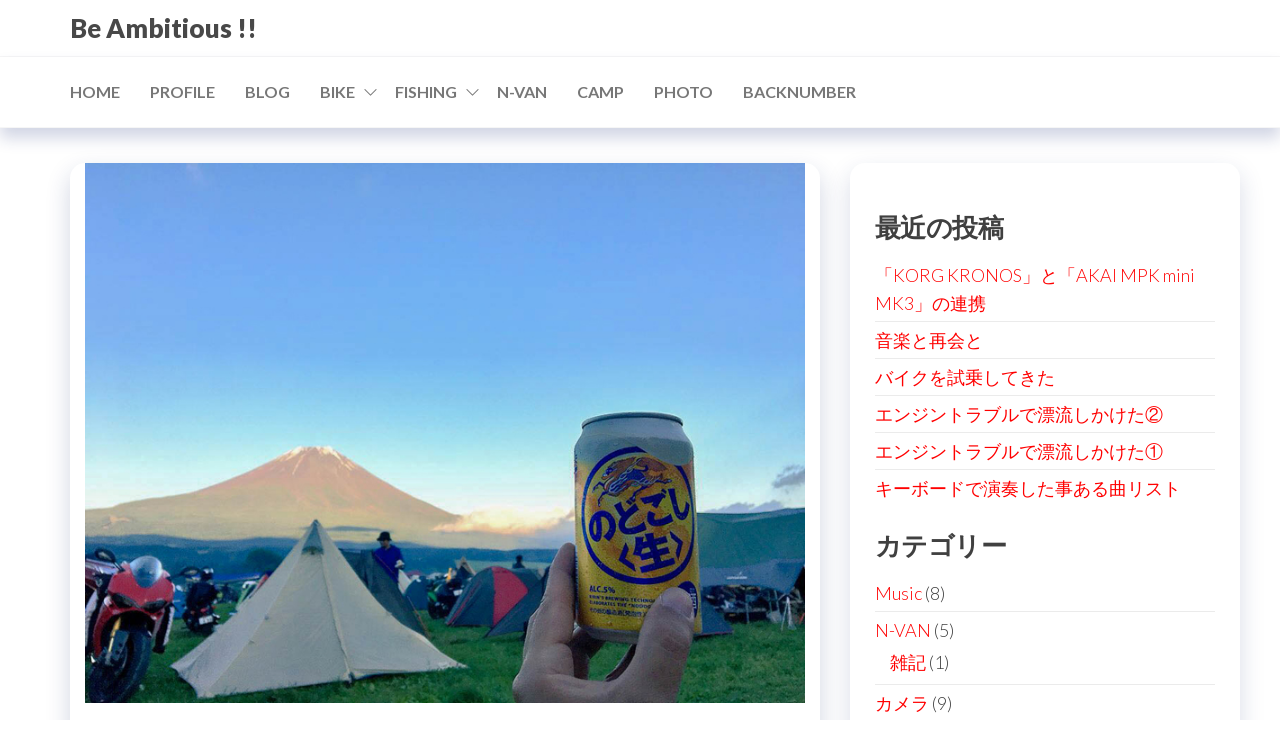

--- FILE ---
content_type: text/html; charset=UTF-8
request_url: https://www.toaru-ken.net/archives/8481
body_size: 78461
content:
<!DOCTYPE html>
<html lang="ja">
    <head>
        <meta charset="UTF-8">
        <meta name="viewport" content="width=device-width, initial-scale=1">
        <link rel="profile" href="http://gmpg.org/xfn/11">
		<title>YBC 11th：1日目 後編 &#8211; Be Ambitious !!</title>

	  <meta name='robots' content='max-image-preview:large' />
	<style>img:is([sizes="auto" i], [sizes^="auto," i]) { contain-intrinsic-size: 3000px 1500px }</style>
	<link rel='dns-prefetch' href='//fonts.googleapis.com' />
<link href='https://fonts.gstatic.com' crossorigin rel='preconnect' />
<link rel="alternate" type="application/rss+xml" title="Be Ambitious !! &raquo; フィード" href="https://www.toaru-ken.net/feed" />
<link rel="alternate" type="application/rss+xml" title="Be Ambitious !! &raquo; コメントフィード" href="https://www.toaru-ken.net/comments/feed" />
<link rel="alternate" type="application/rss+xml" title="Be Ambitious !! &raquo; YBC 11th：1日目 後編 のコメントのフィード" href="https://www.toaru-ken.net/archives/8481/feed" />
<script type="text/javascript">
/* <![CDATA[ */
window._wpemojiSettings = {"baseUrl":"https:\/\/s.w.org\/images\/core\/emoji\/15.1.0\/72x72\/","ext":".png","svgUrl":"https:\/\/s.w.org\/images\/core\/emoji\/15.1.0\/svg\/","svgExt":".svg","source":{"concatemoji":"https:\/\/www.toaru-ken.net\/wp-includes\/js\/wp-emoji-release.min.js?ver=6.8.1"}};
/*! This file is auto-generated */
!function(i,n){var o,s,e;function c(e){try{var t={supportTests:e,timestamp:(new Date).valueOf()};sessionStorage.setItem(o,JSON.stringify(t))}catch(e){}}function p(e,t,n){e.clearRect(0,0,e.canvas.width,e.canvas.height),e.fillText(t,0,0);var t=new Uint32Array(e.getImageData(0,0,e.canvas.width,e.canvas.height).data),r=(e.clearRect(0,0,e.canvas.width,e.canvas.height),e.fillText(n,0,0),new Uint32Array(e.getImageData(0,0,e.canvas.width,e.canvas.height).data));return t.every(function(e,t){return e===r[t]})}function u(e,t,n){switch(t){case"flag":return n(e,"\ud83c\udff3\ufe0f\u200d\u26a7\ufe0f","\ud83c\udff3\ufe0f\u200b\u26a7\ufe0f")?!1:!n(e,"\ud83c\uddfa\ud83c\uddf3","\ud83c\uddfa\u200b\ud83c\uddf3")&&!n(e,"\ud83c\udff4\udb40\udc67\udb40\udc62\udb40\udc65\udb40\udc6e\udb40\udc67\udb40\udc7f","\ud83c\udff4\u200b\udb40\udc67\u200b\udb40\udc62\u200b\udb40\udc65\u200b\udb40\udc6e\u200b\udb40\udc67\u200b\udb40\udc7f");case"emoji":return!n(e,"\ud83d\udc26\u200d\ud83d\udd25","\ud83d\udc26\u200b\ud83d\udd25")}return!1}function f(e,t,n){var r="undefined"!=typeof WorkerGlobalScope&&self instanceof WorkerGlobalScope?new OffscreenCanvas(300,150):i.createElement("canvas"),a=r.getContext("2d",{willReadFrequently:!0}),o=(a.textBaseline="top",a.font="600 32px Arial",{});return e.forEach(function(e){o[e]=t(a,e,n)}),o}function t(e){var t=i.createElement("script");t.src=e,t.defer=!0,i.head.appendChild(t)}"undefined"!=typeof Promise&&(o="wpEmojiSettingsSupports",s=["flag","emoji"],n.supports={everything:!0,everythingExceptFlag:!0},e=new Promise(function(e){i.addEventListener("DOMContentLoaded",e,{once:!0})}),new Promise(function(t){var n=function(){try{var e=JSON.parse(sessionStorage.getItem(o));if("object"==typeof e&&"number"==typeof e.timestamp&&(new Date).valueOf()<e.timestamp+604800&&"object"==typeof e.supportTests)return e.supportTests}catch(e){}return null}();if(!n){if("undefined"!=typeof Worker&&"undefined"!=typeof OffscreenCanvas&&"undefined"!=typeof URL&&URL.createObjectURL&&"undefined"!=typeof Blob)try{var e="postMessage("+f.toString()+"("+[JSON.stringify(s),u.toString(),p.toString()].join(",")+"));",r=new Blob([e],{type:"text/javascript"}),a=new Worker(URL.createObjectURL(r),{name:"wpTestEmojiSupports"});return void(a.onmessage=function(e){c(n=e.data),a.terminate(),t(n)})}catch(e){}c(n=f(s,u,p))}t(n)}).then(function(e){for(var t in e)n.supports[t]=e[t],n.supports.everything=n.supports.everything&&n.supports[t],"flag"!==t&&(n.supports.everythingExceptFlag=n.supports.everythingExceptFlag&&n.supports[t]);n.supports.everythingExceptFlag=n.supports.everythingExceptFlag&&!n.supports.flag,n.DOMReady=!1,n.readyCallback=function(){n.DOMReady=!0}}).then(function(){return e}).then(function(){var e;n.supports.everything||(n.readyCallback(),(e=n.source||{}).concatemoji?t(e.concatemoji):e.wpemoji&&e.twemoji&&(t(e.twemoji),t(e.wpemoji)))}))}((window,document),window._wpemojiSettings);
/* ]]> */
</script>
<style id='wp-emoji-styles-inline-css' type='text/css'>

	img.wp-smiley, img.emoji {
		display: inline !important;
		border: none !important;
		box-shadow: none !important;
		height: 1em !important;
		width: 1em !important;
		margin: 0 0.07em !important;
		vertical-align: -0.1em !important;
		background: none !important;
		padding: 0 !important;
	}
</style>
<link rel='stylesheet' id='wp-block-library-css' href='https://www.toaru-ken.net/wp-includes/css/dist/block-library/style.min.css?ver=6.8.1' type='text/css' media='all' />
<style id='classic-theme-styles-inline-css' type='text/css'>
/*! This file is auto-generated */
.wp-block-button__link{color:#fff;background-color:#32373c;border-radius:9999px;box-shadow:none;text-decoration:none;padding:calc(.667em + 2px) calc(1.333em + 2px);font-size:1.125em}.wp-block-file__button{background:#32373c;color:#fff;text-decoration:none}
</style>
<style id='global-styles-inline-css' type='text/css'>
:root{--wp--preset--aspect-ratio--square: 1;--wp--preset--aspect-ratio--4-3: 4/3;--wp--preset--aspect-ratio--3-4: 3/4;--wp--preset--aspect-ratio--3-2: 3/2;--wp--preset--aspect-ratio--2-3: 2/3;--wp--preset--aspect-ratio--16-9: 16/9;--wp--preset--aspect-ratio--9-16: 9/16;--wp--preset--color--black: #000000;--wp--preset--color--cyan-bluish-gray: #abb8c3;--wp--preset--color--white: #ffffff;--wp--preset--color--pale-pink: #f78da7;--wp--preset--color--vivid-red: #cf2e2e;--wp--preset--color--luminous-vivid-orange: #ff6900;--wp--preset--color--luminous-vivid-amber: #fcb900;--wp--preset--color--light-green-cyan: #7bdcb5;--wp--preset--color--vivid-green-cyan: #00d084;--wp--preset--color--pale-cyan-blue: #8ed1fc;--wp--preset--color--vivid-cyan-blue: #0693e3;--wp--preset--color--vivid-purple: #9b51e0;--wp--preset--gradient--vivid-cyan-blue-to-vivid-purple: linear-gradient(135deg,rgba(6,147,227,1) 0%,rgb(155,81,224) 100%);--wp--preset--gradient--light-green-cyan-to-vivid-green-cyan: linear-gradient(135deg,rgb(122,220,180) 0%,rgb(0,208,130) 100%);--wp--preset--gradient--luminous-vivid-amber-to-luminous-vivid-orange: linear-gradient(135deg,rgba(252,185,0,1) 0%,rgba(255,105,0,1) 100%);--wp--preset--gradient--luminous-vivid-orange-to-vivid-red: linear-gradient(135deg,rgba(255,105,0,1) 0%,rgb(207,46,46) 100%);--wp--preset--gradient--very-light-gray-to-cyan-bluish-gray: linear-gradient(135deg,rgb(238,238,238) 0%,rgb(169,184,195) 100%);--wp--preset--gradient--cool-to-warm-spectrum: linear-gradient(135deg,rgb(74,234,220) 0%,rgb(151,120,209) 20%,rgb(207,42,186) 40%,rgb(238,44,130) 60%,rgb(251,105,98) 80%,rgb(254,248,76) 100%);--wp--preset--gradient--blush-light-purple: linear-gradient(135deg,rgb(255,206,236) 0%,rgb(152,150,240) 100%);--wp--preset--gradient--blush-bordeaux: linear-gradient(135deg,rgb(254,205,165) 0%,rgb(254,45,45) 50%,rgb(107,0,62) 100%);--wp--preset--gradient--luminous-dusk: linear-gradient(135deg,rgb(255,203,112) 0%,rgb(199,81,192) 50%,rgb(65,88,208) 100%);--wp--preset--gradient--pale-ocean: linear-gradient(135deg,rgb(255,245,203) 0%,rgb(182,227,212) 50%,rgb(51,167,181) 100%);--wp--preset--gradient--electric-grass: linear-gradient(135deg,rgb(202,248,128) 0%,rgb(113,206,126) 100%);--wp--preset--gradient--midnight: linear-gradient(135deg,rgb(2,3,129) 0%,rgb(40,116,252) 100%);--wp--preset--font-size--small: 13px;--wp--preset--font-size--medium: 20px;--wp--preset--font-size--large: 36px;--wp--preset--font-size--x-large: 42px;--wp--preset--spacing--20: 0.44rem;--wp--preset--spacing--30: 0.67rem;--wp--preset--spacing--40: 1rem;--wp--preset--spacing--50: 1.5rem;--wp--preset--spacing--60: 2.25rem;--wp--preset--spacing--70: 3.38rem;--wp--preset--spacing--80: 5.06rem;--wp--preset--shadow--natural: 6px 6px 9px rgba(0, 0, 0, 0.2);--wp--preset--shadow--deep: 12px 12px 50px rgba(0, 0, 0, 0.4);--wp--preset--shadow--sharp: 6px 6px 0px rgba(0, 0, 0, 0.2);--wp--preset--shadow--outlined: 6px 6px 0px -3px rgba(255, 255, 255, 1), 6px 6px rgba(0, 0, 0, 1);--wp--preset--shadow--crisp: 6px 6px 0px rgba(0, 0, 0, 1);}:where(.is-layout-flex){gap: 0.5em;}:where(.is-layout-grid){gap: 0.5em;}body .is-layout-flex{display: flex;}.is-layout-flex{flex-wrap: wrap;align-items: center;}.is-layout-flex > :is(*, div){margin: 0;}body .is-layout-grid{display: grid;}.is-layout-grid > :is(*, div){margin: 0;}:where(.wp-block-columns.is-layout-flex){gap: 2em;}:where(.wp-block-columns.is-layout-grid){gap: 2em;}:where(.wp-block-post-template.is-layout-flex){gap: 1.25em;}:where(.wp-block-post-template.is-layout-grid){gap: 1.25em;}.has-black-color{color: var(--wp--preset--color--black) !important;}.has-cyan-bluish-gray-color{color: var(--wp--preset--color--cyan-bluish-gray) !important;}.has-white-color{color: var(--wp--preset--color--white) !important;}.has-pale-pink-color{color: var(--wp--preset--color--pale-pink) !important;}.has-vivid-red-color{color: var(--wp--preset--color--vivid-red) !important;}.has-luminous-vivid-orange-color{color: var(--wp--preset--color--luminous-vivid-orange) !important;}.has-luminous-vivid-amber-color{color: var(--wp--preset--color--luminous-vivid-amber) !important;}.has-light-green-cyan-color{color: var(--wp--preset--color--light-green-cyan) !important;}.has-vivid-green-cyan-color{color: var(--wp--preset--color--vivid-green-cyan) !important;}.has-pale-cyan-blue-color{color: var(--wp--preset--color--pale-cyan-blue) !important;}.has-vivid-cyan-blue-color{color: var(--wp--preset--color--vivid-cyan-blue) !important;}.has-vivid-purple-color{color: var(--wp--preset--color--vivid-purple) !important;}.has-black-background-color{background-color: var(--wp--preset--color--black) !important;}.has-cyan-bluish-gray-background-color{background-color: var(--wp--preset--color--cyan-bluish-gray) !important;}.has-white-background-color{background-color: var(--wp--preset--color--white) !important;}.has-pale-pink-background-color{background-color: var(--wp--preset--color--pale-pink) !important;}.has-vivid-red-background-color{background-color: var(--wp--preset--color--vivid-red) !important;}.has-luminous-vivid-orange-background-color{background-color: var(--wp--preset--color--luminous-vivid-orange) !important;}.has-luminous-vivid-amber-background-color{background-color: var(--wp--preset--color--luminous-vivid-amber) !important;}.has-light-green-cyan-background-color{background-color: var(--wp--preset--color--light-green-cyan) !important;}.has-vivid-green-cyan-background-color{background-color: var(--wp--preset--color--vivid-green-cyan) !important;}.has-pale-cyan-blue-background-color{background-color: var(--wp--preset--color--pale-cyan-blue) !important;}.has-vivid-cyan-blue-background-color{background-color: var(--wp--preset--color--vivid-cyan-blue) !important;}.has-vivid-purple-background-color{background-color: var(--wp--preset--color--vivid-purple) !important;}.has-black-border-color{border-color: var(--wp--preset--color--black) !important;}.has-cyan-bluish-gray-border-color{border-color: var(--wp--preset--color--cyan-bluish-gray) !important;}.has-white-border-color{border-color: var(--wp--preset--color--white) !important;}.has-pale-pink-border-color{border-color: var(--wp--preset--color--pale-pink) !important;}.has-vivid-red-border-color{border-color: var(--wp--preset--color--vivid-red) !important;}.has-luminous-vivid-orange-border-color{border-color: var(--wp--preset--color--luminous-vivid-orange) !important;}.has-luminous-vivid-amber-border-color{border-color: var(--wp--preset--color--luminous-vivid-amber) !important;}.has-light-green-cyan-border-color{border-color: var(--wp--preset--color--light-green-cyan) !important;}.has-vivid-green-cyan-border-color{border-color: var(--wp--preset--color--vivid-green-cyan) !important;}.has-pale-cyan-blue-border-color{border-color: var(--wp--preset--color--pale-cyan-blue) !important;}.has-vivid-cyan-blue-border-color{border-color: var(--wp--preset--color--vivid-cyan-blue) !important;}.has-vivid-purple-border-color{border-color: var(--wp--preset--color--vivid-purple) !important;}.has-vivid-cyan-blue-to-vivid-purple-gradient-background{background: var(--wp--preset--gradient--vivid-cyan-blue-to-vivid-purple) !important;}.has-light-green-cyan-to-vivid-green-cyan-gradient-background{background: var(--wp--preset--gradient--light-green-cyan-to-vivid-green-cyan) !important;}.has-luminous-vivid-amber-to-luminous-vivid-orange-gradient-background{background: var(--wp--preset--gradient--luminous-vivid-amber-to-luminous-vivid-orange) !important;}.has-luminous-vivid-orange-to-vivid-red-gradient-background{background: var(--wp--preset--gradient--luminous-vivid-orange-to-vivid-red) !important;}.has-very-light-gray-to-cyan-bluish-gray-gradient-background{background: var(--wp--preset--gradient--very-light-gray-to-cyan-bluish-gray) !important;}.has-cool-to-warm-spectrum-gradient-background{background: var(--wp--preset--gradient--cool-to-warm-spectrum) !important;}.has-blush-light-purple-gradient-background{background: var(--wp--preset--gradient--blush-light-purple) !important;}.has-blush-bordeaux-gradient-background{background: var(--wp--preset--gradient--blush-bordeaux) !important;}.has-luminous-dusk-gradient-background{background: var(--wp--preset--gradient--luminous-dusk) !important;}.has-pale-ocean-gradient-background{background: var(--wp--preset--gradient--pale-ocean) !important;}.has-electric-grass-gradient-background{background: var(--wp--preset--gradient--electric-grass) !important;}.has-midnight-gradient-background{background: var(--wp--preset--gradient--midnight) !important;}.has-small-font-size{font-size: var(--wp--preset--font-size--small) !important;}.has-medium-font-size{font-size: var(--wp--preset--font-size--medium) !important;}.has-large-font-size{font-size: var(--wp--preset--font-size--large) !important;}.has-x-large-font-size{font-size: var(--wp--preset--font-size--x-large) !important;}
:where(.wp-block-post-template.is-layout-flex){gap: 1.25em;}:where(.wp-block-post-template.is-layout-grid){gap: 1.25em;}
:where(.wp-block-columns.is-layout-flex){gap: 2em;}:where(.wp-block-columns.is-layout-grid){gap: 2em;}
:root :where(.wp-block-pullquote){font-size: 1.5em;line-height: 1.6;}
</style>
<link rel='stylesheet' id='post-list-style-css' href='https://www.toaru-ken.net/wp-content/plugins/post-list-generator/post-list-generator.css?ver=1.3.0' type='text/css' media='all' />
<link rel='stylesheet' id='pz-linkcard-css-css' href='//www.toaru-ken.net/wp-content/uploads/pz-linkcard/style/style.min.css?ver=2.5.6.4.2' type='text/css' media='all' />
<link rel='stylesheet' id='sb-type-std-css' href='https://www.toaru-ken.net/wp-content/plugins/speech-bubble/css/sb-type-std.css?ver=6.8.1' type='text/css' media='all' />
<link rel='stylesheet' id='sb-type-fb-css' href='https://www.toaru-ken.net/wp-content/plugins/speech-bubble/css/sb-type-fb.css?ver=6.8.1' type='text/css' media='all' />
<link rel='stylesheet' id='sb-type-fb-flat-css' href='https://www.toaru-ken.net/wp-content/plugins/speech-bubble/css/sb-type-fb-flat.css?ver=6.8.1' type='text/css' media='all' />
<link rel='stylesheet' id='sb-type-ln-css' href='https://www.toaru-ken.net/wp-content/plugins/speech-bubble/css/sb-type-ln.css?ver=6.8.1' type='text/css' media='all' />
<link rel='stylesheet' id='sb-type-ln-flat-css' href='https://www.toaru-ken.net/wp-content/plugins/speech-bubble/css/sb-type-ln-flat.css?ver=6.8.1' type='text/css' media='all' />
<link rel='stylesheet' id='sb-type-pink-css' href='https://www.toaru-ken.net/wp-content/plugins/speech-bubble/css/sb-type-pink.css?ver=6.8.1' type='text/css' media='all' />
<link rel='stylesheet' id='sb-type-rtail-css' href='https://www.toaru-ken.net/wp-content/plugins/speech-bubble/css/sb-type-rtail.css?ver=6.8.1' type='text/css' media='all' />
<link rel='stylesheet' id='sb-type-drop-css' href='https://www.toaru-ken.net/wp-content/plugins/speech-bubble/css/sb-type-drop.css?ver=6.8.1' type='text/css' media='all' />
<link rel='stylesheet' id='sb-type-think-css' href='https://www.toaru-ken.net/wp-content/plugins/speech-bubble/css/sb-type-think.css?ver=6.8.1' type='text/css' media='all' />
<link rel='stylesheet' id='sb-no-br-css' href='https://www.toaru-ken.net/wp-content/plugins/speech-bubble/css/sb-no-br.css?ver=6.8.1' type='text/css' media='all' />
<link rel='stylesheet' id='whats-new-style-css' href='https://www.toaru-ken.net/wp-content/plugins/whats-new-genarator/whats-new.css?ver=2.0.2' type='text/css' media='all' />
<link rel='stylesheet' id='wp-lightbox-2.min.css-css' href='https://www.toaru-ken.net/wp-content/plugins/wp-lightbox-2/styles/lightbox.min.css?ver=1.3.4' type='text/css' media='all' />
<link rel='stylesheet' id='hc-offcanvas-nav-css' href='https://www.toaru-ken.net/wp-content/themes/entr/assets/css/hc-offcanvas-nav.min.css?ver=1.0.2' type='text/css' media='all' />
<link rel='stylesheet' id='bootstrap-css' href='https://www.toaru-ken.net/wp-content/themes/entr/assets/css/bootstrap.css?ver=3.3.7' type='text/css' media='all' />
<link rel='stylesheet' id='entr-stylesheet-css' href='https://www.toaru-ken.net/wp-content/themes/entr/style.css?ver=6.8.1' type='text/css' media='all' />
<link rel='stylesheet' id='altr-stylesheet-css' href='https://www.toaru-ken.net/wp-content/themes/altr/style.css?ver=1.0.2' type='text/css' media='all' />
<link rel='stylesheet' id='entr-fonts-css' href='https://fonts.googleapis.com/css?family=Lato%3A300%2C400%2C700%2C900&#038;subset=cyrillic%2Ccyrillic-ext%2Cgreek%2Cgreek-ext%2Clatin-ext%2Cvietnamese' type='text/css' media='all' />
<link rel='stylesheet' id='line-awesome-css' href='https://www.toaru-ken.net/wp-content/themes/entr/assets/css/line-awesome.min.css?ver=1.3.0' type='text/css' media='all' />
<style id='akismet-widget-style-inline-css' type='text/css'>

			.a-stats {
				--akismet-color-mid-green: #357b49;
				--akismet-color-white: #fff;
				--akismet-color-light-grey: #f6f7f7;

				max-width: 350px;
				width: auto;
			}

			.a-stats * {
				all: unset;
				box-sizing: border-box;
			}

			.a-stats strong {
				font-weight: 600;
			}

			.a-stats a.a-stats__link,
			.a-stats a.a-stats__link:visited,
			.a-stats a.a-stats__link:active {
				background: var(--akismet-color-mid-green);
				border: none;
				box-shadow: none;
				border-radius: 8px;
				color: var(--akismet-color-white);
				cursor: pointer;
				display: block;
				font-family: -apple-system, BlinkMacSystemFont, 'Segoe UI', 'Roboto', 'Oxygen-Sans', 'Ubuntu', 'Cantarell', 'Helvetica Neue', sans-serif;
				font-weight: 500;
				padding: 12px;
				text-align: center;
				text-decoration: none;
				transition: all 0.2s ease;
			}

			/* Extra specificity to deal with TwentyTwentyOne focus style */
			.widget .a-stats a.a-stats__link:focus {
				background: var(--akismet-color-mid-green);
				color: var(--akismet-color-white);
				text-decoration: none;
			}

			.a-stats a.a-stats__link:hover {
				filter: brightness(110%);
				box-shadow: 0 4px 12px rgba(0, 0, 0, 0.06), 0 0 2px rgba(0, 0, 0, 0.16);
			}

			.a-stats .count {
				color: var(--akismet-color-white);
				display: block;
				font-size: 1.5em;
				line-height: 1.4;
				padding: 0 13px;
				white-space: nowrap;
			}
		
</style>
<link rel='stylesheet' id='amazonjs-css' href='https://www.toaru-ken.net/wp-content/plugins/amazonjs/css/amazonjs.css?ver=0.10' type='text/css' media='all' />
<script type="text/javascript" src="https://www.toaru-ken.net/wp-includes/js/jquery/jquery.min.js?ver=3.7.1" id="jquery-core-js"></script>
<script type="text/javascript" src="https://www.toaru-ken.net/wp-includes/js/jquery/jquery-migrate.min.js?ver=3.4.1" id="jquery-migrate-js"></script>
<script type="text/javascript" id="post-list-js-js-extra">
/* <![CDATA[ */
var PLG_Setting = {"ajaxurl":"https:\/\/www.toaru-ken.net\/wp-admin\/admin-ajax.php","action":"get_post_ajax","plg_dateformat":"Y\u5e74n\u6708j\u65e5","next_page":"1"};
/* ]]> */
</script>
<script type="text/javascript" src="https://www.toaru-ken.net/wp-content/plugins/post-list-generator/next-page.js?ver=1.3.0" id="post-list-js-js"></script>
<link rel="https://api.w.org/" href="https://www.toaru-ken.net/wp-json/" /><link rel="alternate" title="JSON" type="application/json" href="https://www.toaru-ken.net/wp-json/wp/v2/posts/8481" /><link rel="EditURI" type="application/rsd+xml" title="RSD" href="https://www.toaru-ken.net/xmlrpc.php?rsd" />
<meta name="generator" content="WordPress 6.8.1" />
<link rel="canonical" href="https://www.toaru-ken.net/archives/8481" />
<link rel='shortlink' href='https://www.toaru-ken.net/?p=8481' />
<link rel="alternate" title="oEmbed (JSON)" type="application/json+oembed" href="https://www.toaru-ken.net/wp-json/oembed/1.0/embed?url=https%3A%2F%2Fwww.toaru-ken.net%2Farchives%2F8481" />
<link rel="alternate" title="oEmbed (XML)" type="text/xml+oembed" href="https://www.toaru-ken.net/wp-json/oembed/1.0/embed?url=https%3A%2F%2Fwww.toaru-ken.net%2Farchives%2F8481&#038;format=xml" />
		<style type="text/css" id="wp-custom-css">
			h2 {
	background: #27acd9;
	padding: 1rem;
	position: relative;
	color: #fff;
	margin-bottom:36px;
	}
h2:before {
    position: absolute;
    content: '';
    top: 100%;
    left: 0;
    border: none;
    border-bottom: solid 10px transparent;
    border-right: solid 20px rgb(20, 86, 110);
}

h1.single-title {
  position: relative;
	color:#6ad1c8;
	padding-bottom:10px;
	margin-top:35px;
	color:#2c8f75 !important;
	font-family: "メイリオ" ;

}

h1.single-title:after {
  content: "";
  position: absolute;
  left: 0;
  bottom: 0;
  width: 100%;
  height: 7px;
  background: -webkit-repeating-linear-gradient(-45deg, #6ad1c8, #6ad1c8 2px, #fff 2px, #fff 4px);
  background: repeating-linear-gradient(-45deg, #6ad1c8, #6ad1c8 2px, #fff 2px, #fff 4px);
	padding-bottom:2px;
}

h2.entry-title {
	position: relative;
	background-color:#FFF;
}

h2.entry-title:after {
	  content: "";
  position: absolute;
  left: 0;
  bottom: 0;
  width: 100%;
  height: 7px;
  background: -webkit-repeating-linear-gradient(-45deg, #6ad1c8, #6ad1c8 2px, #fff 2px, #fff 4px);
  background: repeating-linear-gradient(-45deg, #6ad1c8, #6ad1c8 2px, #fff 2px, #fff 4px);
	padding-bottom:2px;
}

h2.entry-title a{
	font-size:30px;
	color:#6ad1c8;
}

.blue {
	color:#27acd9;
	font-size:32px;
	font-weight:bold;
}

.red {
	color:#d13b47;
	font-size:36px;
	font-weight:bold;
}
	
.green {
		color:#099c57;
		font-size:36px;
		font-weight:bold;
	}

h3 {
    position: relative;
    padding: 0.5rem 0;
    margin-bottom: 0.5rem;
    color: var(--accent-color);
    font-weight: bold;
    font-size: 26px;
}

h3::before,
h3::after {
    position: absolute;
    content: '';
    height: 0.5rem;
    width: 100%;
    background-image: repeating-linear-gradient(135deg, var(--accent-color) 0px 5px, transparent 5px 10px),
        linear-gradient(90deg, var(--accent-color) 0 100%);
    background-repeat: no-repeat;
    background-size: 20% 100%, 80% 100%;
}

h3::before {
    top: -0.5rem;
    left: 0;
    background-position: left, right;
}

h3::after {
    bottom: -0.5rem;
    right: 0;
    background-position: right, left;
}		</style>
		    </head>
    <body id="blog" class="wp-singular post-template-default single single-post postid-8481 single-format-standard wp-theme-entr wp-child-theme-altr">
		<a class="skip-link screen-reader-text" href="#site-content">コンテンツにスキップ</a>      <div class="page-wrap">
                <div class="site-header title-header container-fluid">
  				<div class="container" >
  					<div class="heading-row row" >
  							<div class="site-heading">    
		<div class="site-branding-logo">
					</div>
		<div class="site-branding-text">
							<p class="site-title"><a href="https://www.toaru-ken.net/" rel="home">Be Ambitious !!</a></p>
			
					</div><!-- .site-branding-text -->
	</div>
		<div class="header-widget-area">
			</div>
	<div class="header-right" >        <div class="menu-button visible-xs" >
            <div class="navbar-header">
				<a href="#" id="main-menu-panel" class="toggle menu-panel" data-panel="main-menu-panel">
					<span></span>
				</a>
            </div>
        </div>
        </div>  					</div>
  				</div>
  			</div>
  			<div class="site-menu menu-header container-fluid">
  				<div class="container" >
  					<div class="heading-row row" >
  							<div class="menu-heading">
		<nav id="site-navigation" class="navbar navbar-default">
			<div id="theme-menu" class="menu-container"><ul id="menu-photo" class="nav navbar-nav navbar-left"><li itemscope="itemscope" itemtype="https://www.schema.org/SiteNavigationElement" id="menu-item-9681" class="menu-item menu-item-type-post_type menu-item-object-page menu-item-home menu-item-9681 nav-item"><a title="HOME" href="https://www.toaru-ken.net/" class="nav-link">HOME</a></li>
<li itemscope="itemscope" itemtype="https://www.schema.org/SiteNavigationElement" id="menu-item-9698" class="menu-item menu-item-type-post_type menu-item-object-page menu-item-9698 nav-item"><a title="PROFILE" href="https://www.toaru-ken.net/profile" class="nav-link">PROFILE</a></li>
<li itemscope="itemscope" itemtype="https://www.schema.org/SiteNavigationElement" id="menu-item-9689" class="menu-item menu-item-type-post_type menu-item-object-page current_page_parent menu-item-9689 nav-item"><a title="BLOG" href="https://www.toaru-ken.net/blog" class="nav-link">BLOG</a></li>
<li itemscope="itemscope" itemtype="https://www.schema.org/SiteNavigationElement" id="menu-item-9683" class="menu-item menu-item-type-post_type menu-item-object-page menu-item-has-children dropdown menu-item-9683 nav-item"><a title="BIKE" href="https://www.toaru-ken.net/bike" data-toggle="dropdown" aria-haspopup="true" aria-expanded="false" class="dropdown-toggle nav-link" id="menu-item-dropdown-9683">BIKE</a>
<ul class="dropdown-menu" aria-labelledby="menu-item-dropdown-9683" role="menu">
	<li itemscope="itemscope" itemtype="https://www.schema.org/SiteNavigationElement" id="menu-item-9684" class="menu-item menu-item-type-post_type menu-item-object-page menu-item-9684 nav-item"><a title="Harley-Davidson FXDL Dyna Lowrider" href="https://www.toaru-ken.net/bike/harley-davidson-fxdl-dyna-lowrider" class="dropdown-item">Harley-Davidson FXDL Dyna Lowrider</a></li>
	<li itemscope="itemscope" itemtype="https://www.schema.org/SiteNavigationElement" id="menu-item-9685" class="menu-item menu-item-type-post_type menu-item-object-page menu-item-9685 nav-item"><a title="YAMAHA Dragstar Classic 400" href="https://www.toaru-ken.net/bike/yamaha-dragstar-classic-400" class="dropdown-item">YAMAHA Dragstar Classic 400</a></li>
	<li itemscope="itemscope" itemtype="https://www.schema.org/SiteNavigationElement" id="menu-item-9686" class="menu-item menu-item-type-post_type menu-item-object-page menu-item-9686 nav-item"><a title="YAMAHA XTZ125" href="https://www.toaru-ken.net/bike/xtz125" class="dropdown-item">YAMAHA XTZ125</a></li>
	<li itemscope="itemscope" itemtype="https://www.schema.org/SiteNavigationElement" id="menu-item-9687" class="menu-item menu-item-type-post_type menu-item-object-page menu-item-9687 nav-item"><a title="YAMAHA YZF-R15 Special Edition" href="https://www.toaru-ken.net/bike/yamaha-yzf-r15-special-edition" class="dropdown-item">YAMAHA YZF-R15 Special Edition</a></li>
	<li itemscope="itemscope" itemtype="https://www.schema.org/SiteNavigationElement" id="menu-item-9688" class="menu-item menu-item-type-post_type menu-item-object-page menu-item-9688 nav-item"><a title="ツーリング" href="https://www.toaru-ken.net/?page_id=283" class="dropdown-item">ツーリング</a></li>
</ul>
</li>
<li itemscope="itemscope" itemtype="https://www.schema.org/SiteNavigationElement" id="menu-item-9692" class="menu-item menu-item-type-post_type menu-item-object-page menu-item-has-children dropdown menu-item-9692 nav-item"><a title="FISHING" href="https://www.toaru-ken.net/fishing" data-toggle="dropdown" aria-haspopup="true" aria-expanded="false" class="dropdown-toggle nav-link" id="menu-item-dropdown-9692">FISHING</a>
<ul class="dropdown-menu" aria-labelledby="menu-item-dropdown-9692" role="menu">
	<li itemscope="itemscope" itemtype="https://www.schema.org/SiteNavigationElement" id="menu-item-9693" class="menu-item menu-item-type-post_type menu-item-object-page menu-item-9693 nav-item"><a title="釣り具" href="https://www.toaru-ken.net/fishing/page-8875" class="dropdown-item">釣り具</a></li>
	<li itemscope="itemscope" itemtype="https://www.schema.org/SiteNavigationElement" id="menu-item-9694" class="menu-item menu-item-type-post_type menu-item-object-page menu-item-9694 nav-item"><a title="釣果報告" href="https://www.toaru-ken.net/fishing/page-9328" class="dropdown-item">釣果報告</a></li>
</ul>
</li>
<li itemscope="itemscope" itemtype="https://www.schema.org/SiteNavigationElement" id="menu-item-9696" class="menu-item menu-item-type-post_type menu-item-object-page menu-item-9696 nav-item"><a title="N-VAN" href="https://www.toaru-ken.net/n-van" class="nav-link">N-VAN</a></li>
<li itemscope="itemscope" itemtype="https://www.schema.org/SiteNavigationElement" id="menu-item-9690" class="menu-item menu-item-type-post_type menu-item-object-page menu-item-9690 nav-item"><a title="CAMP" href="https://www.toaru-ken.net/camp" class="nav-link">CAMP</a></li>
<li itemscope="itemscope" itemtype="https://www.schema.org/SiteNavigationElement" id="menu-item-9697" class="menu-item menu-item-type-post_type menu-item-object-page menu-item-9697 nav-item"><a title="PHOTO" href="https://www.toaru-ken.net/photo" class="nav-link">PHOTO</a></li>
<li itemscope="itemscope" itemtype="https://www.schema.org/SiteNavigationElement" id="menu-item-9682" class="menu-item menu-item-type-post_type menu-item-object-page menu-item-9682 nav-item"><a title="Backnumber" href="https://www.toaru-ken.net/home/backnumber" class="nav-link">Backnumber</a></li>
</ul></div>		</nav>
	</div>
	  					</div>
  				</div>
  			</div>
              <div id="site-content" class="container main-container" role="main">
                  <div class="page-area">       
		<div class="row single-post">      
			<article class="envo-content col-md-8">
				                         
						<div class="single-post-content post-8481 post type-post status-publish format-standard has-post-thumbnail hentry category-yzf-r15 category-camp category-touring-report category-bike tag-ybc tag-87 tag-165 tag-27 tag-88 tag-49">
										<div class="news-thumb ">
				<img width="720" height="540" src="https://www.toaru-ken.net/wp-content/uploads/2018/12/ybc_0519_1815.jpg" class="attachment-entr-img size-entr-img wp-post-image" alt="" decoding="async" fetchpriority="high" srcset="https://www.toaru-ken.net/wp-content/uploads/2018/12/ybc_0519_1815.jpg 800w, https://www.toaru-ken.net/wp-content/uploads/2018/12/ybc_0519_1815-300x225.jpg 300w, https://www.toaru-ken.net/wp-content/uploads/2018/12/ybc_0519_1815-768x576.jpg 768w, https://www.toaru-ken.net/wp-content/uploads/2018/12/ybc_0519_1815-530x398.jpg 530w, https://www.toaru-ken.net/wp-content/uploads/2018/12/ybc_0519_1815-565x424.jpg 565w, https://www.toaru-ken.net/wp-content/uploads/2018/12/ybc_0519_1815-710x533.jpg 710w, https://www.toaru-ken.net/wp-content/uploads/2018/12/ybc_0519_1815-725x544.jpg 725w" sizes="(max-width: 720px) 100vw, 720px" />			</div><!-- .news-thumb -->	
						<div class="single-head">
				<h1 class="single-title">YBC 11th：1日目 後編</h1> 
				<time class="posted-on published" datetime="2018-12-28"></time>
			</div>
					<div class="article-meta">
					<span class="posted-date">
			2018年12月28日		</span>
				<span class="author-meta">
			<span class="author-meta-by">投稿者:</span>
			<a href="https://www.toaru-ken.net/archives/author/ken">
				Ken			</a>
		</span>
				<span class="comments-meta">
							<a href="https://www.toaru-ken.net/archives/8481#comments" rel="nofollow" title="投稿にコメントがあるはYBC 11th：1日目 後編">
					0				</a>
						<i class="la la-comments-o"></i>
		</span>
				</div>
				<div class="single-content">
			<div class="single-entry-summary">
				 
				<p>5月19日、20日にふもとっぱらキャンプ場で行われた第十一次ゆっくりブートキャンプ、通称「YBC」に参加してきました。</p>
<p><a href="https://www.toaru-ken.net/wp-content/uploads/2018/12/daXkcItt_400x400.jpg" rel="lightbox[8481]"><img decoding="async" class="alignnone size-full wp-image-8434" src="https://www.toaru-ken.net/wp-content/uploads/2018/12/daXkcItt_400x400.jpg" alt="第十一次ゆっくりブートキャンプ YBC 11th" width="399" height="117" srcset="https://www.toaru-ken.net/wp-content/uploads/2018/12/daXkcItt_400x400.jpg 399w, https://www.toaru-ken.net/wp-content/uploads/2018/12/daXkcItt_400x400-300x88.jpg 300w" sizes="(max-width: 399px) 100vw, 399px" /></a></p>
<p>ツーリングや買い出しに行ってたみんなも戻ってきたところで、YBC名物「ビンゴ大会」が始まります。</p>
<p>前回までのあらすじ！！</p>
<div class="linkcard"><div class="lkc-internal-wrap"><a class="lkc-link no_icon" href="https://www.toaru-ken.net/archives/8381"><div class="lkc-card"><div class="lkc-content"><figure class="lkc-thumbnail"><img decoding="async" class="lkc-thumbnail-img" src="//www.toaru-ken.net/wp-content/uploads/2018/12/ybc_0519_1300-300x300.jpg" width="100px" height="80px" alt="" /></figure><div class="lkc-title">YBC 11th：1日目 前編</div><div class="lkc-excerpt">5月19日、20日にふもとっぱらキャンプ場で行われた第十一次ゆっくりブートキャンプ、通称「YBC」に参加してきました。今年で3回目となるYBCの参加ですがイベント自体は今年で11年目と歴史が長いイベントです。昨年まではかわせみ河原キャンプ場でしたが、天候によりキャンプ場が酷い状況となったため、今年はふもとっぱらキャンプ場での開催となりました。&nbsp;今年も下道で...という事で今年も午前２時出発で下道のみで行こうと思ったけど、諸事情により出発は３時間遅れの午前5時。今年も燃費のいいYAMAHA YZF-R15で行きます（なぜ...</div></div><div class="clear"></div></div></a></div></div>
<div class="linkcard"><div class="lkc-internal-wrap"><a class="lkc-link no_icon" href="https://www.toaru-ken.net/archives/8450"><div class="lkc-card"><div class="lkc-content"><figure class="lkc-thumbnail"><img decoding="async" class="lkc-thumbnail-img" src="//www.toaru-ken.net/wp-content/uploads/2018/12/ybc_0519_1602-300x300.jpg" width="100px" height="80px" alt="" /></figure><div class="lkc-title">YBC 11th：1日目 中編</div><div class="lkc-excerpt">5月19日、20日にふもとっぱらキャンプ場で行われた第十一次ゆっくりブートキャンプ、通称「YBC」に参加してきました。ロシアの軍団に混じって無事YBCの会場であるふもとっぱらキャンプ場へ無事着きました。いよいよYBCの始まりです。前回までのあらすじ！！&nbsp;恐怖、ウラル村ワンポールのパンダテント設営は５分もかからないので、サクッと設営した後はいつものキャンプメンバーが戻ってくるまでウラルが集うウラル村にお邪魔します。現場に向かうと大規模宴会場の準備が着々と進んでました。タープがとりあえずデカい（右奥にKenの...</div></div><div class="clear"></div></div></a></div></div>
<p>&nbsp;</p>
<h2>白熱、ビンゴ大会！！</h2>
<p>富士山が全貌を表し、天気も一気に晴れてきましたね！！</p>
<p><a href="https://www.toaru-ken.net/wp-content/uploads/2018/12/ybc_0519_1615.jpg" rel="lightbox[8481]"><img decoding="async" class="alignnone size-large wp-image-8483" src="https://www.toaru-ken.net/wp-content/uploads/2018/12/ybc_0519_1615.jpg" alt="YAMAHA YZF-R15" width="800" height="600" srcset="https://www.toaru-ken.net/wp-content/uploads/2018/12/ybc_0519_1615.jpg 800w, https://www.toaru-ken.net/wp-content/uploads/2018/12/ybc_0519_1615-300x225.jpg 300w, https://www.toaru-ken.net/wp-content/uploads/2018/12/ybc_0519_1615-768x576.jpg 768w, https://www.toaru-ken.net/wp-content/uploads/2018/12/ybc_0519_1615-530x398.jpg 530w, https://www.toaru-ken.net/wp-content/uploads/2018/12/ybc_0519_1615-565x424.jpg 565w, https://www.toaru-ken.net/wp-content/uploads/2018/12/ybc_0519_1615-710x533.jpg 710w, https://www.toaru-ken.net/wp-content/uploads/2018/12/ybc_0519_1615-725x544.jpg 725w" sizes="(max-width: 800px) 100vw, 800px" /></a></p>
<p>&nbsp;</p>
<p>さて、YBC名物ビンゴ大会の時間が近づいてきました。</p>
<p>ビンゴ大会とは、参加者が各々景品を出してビンゴ大会の景品にするのです。</p>
<p>今までは景品を出さずに貰う側でしたが、今回は景品を出す側としても参加しました。</p>
<p>&nbsp;</p>
<p>今回出した景品はこちら！！</p>
<p><a href="https://www.toaru-ken.net/wp-content/uploads/2018/12/ybc_0519_1604.jpg" rel="lightbox[8481]"><img loading="lazy" decoding="async" class="alignnone size-full wp-image-8482" src="https://www.toaru-ken.net/wp-content/uploads/2018/12/ybc_0519_1604.jpg" alt="DOD(ディーオーディー) バッグインベッド" width="800" height="600" srcset="https://www.toaru-ken.net/wp-content/uploads/2018/12/ybc_0519_1604.jpg 800w, https://www.toaru-ken.net/wp-content/uploads/2018/12/ybc_0519_1604-300x225.jpg 300w, https://www.toaru-ken.net/wp-content/uploads/2018/12/ybc_0519_1604-768x576.jpg 768w, https://www.toaru-ken.net/wp-content/uploads/2018/12/ybc_0519_1604-530x398.jpg 530w, https://www.toaru-ken.net/wp-content/uploads/2018/12/ybc_0519_1604-565x424.jpg 565w, https://www.toaru-ken.net/wp-content/uploads/2018/12/ybc_0519_1604-710x533.jpg 710w, https://www.toaru-ken.net/wp-content/uploads/2018/12/ybc_0519_1604-725x544.jpg 725w" sizes="auto, (max-width: 800px) 100vw, 800px" /></a></p>
<p><iframe sandbox="allow-popups allow-scripts allow-modals allow-forms allow-same-origin" style="width:120px;height:240px;" marginwidth="0" marginheight="0" scrolling="no" frameborder="0" src="//rcm-fe.amazon-adsystem.com/e/cm?lt1=_blank&#038;bc1=000000&#038;IS2=1&#038;bg1=FFFFFF&#038;fc1=000000&#038;lc1=0000FF&#038;t=kenfxdl-22&#038;language=ja_JP&#038;o=9&#038;p=8&#038;l=as4&#038;m=amazon&#038;f=ifr&#038;ref=as_ss_li_til&#038;asins=B0822RXWKQ&#038;linkId=42a7e991fcb00eda670b2dcfc1ec6b64"></iframe></p>
<p>そう、2,3回しか使って無いDOD（ドッペルギャンガー）のバッグインベッドです。</p>
<p>&nbsp;</p>
<p>どうしても自分の身体に合わずお蔵入りしてたのでどうせならとビンゴ大会の景品に献上しました。（やませさん、撮影する時に持っていただきありがとうございました）</p>
<p>&nbsp;</p>
<p>&nbsp;</p>
<p>ビンゴカードも配られました。</p>
<p><a href="https://www.toaru-ken.net/wp-content/uploads/2018/12/ybc_0519_1618.jpg" rel="lightbox[8481]"><img loading="lazy" decoding="async" class="alignnone size-large wp-image-8485" src="https://www.toaru-ken.net/wp-content/uploads/2018/12/ybc_0519_1618.jpg" alt="富士山" width="400" height="533" srcset="https://www.toaru-ken.net/wp-content/uploads/2018/12/ybc_0519_1618.jpg 400w, https://www.toaru-ken.net/wp-content/uploads/2018/12/ybc_0519_1618-225x300.jpg 225w, https://www.toaru-ken.net/wp-content/uploads/2018/12/ybc_0519_1618-398x530.jpg 398w" sizes="auto, (max-width: 400px) 100vw, 400px" /></a></p>
<p>&nbsp;</p>
<p>主催者のツネさん「富士山がよく見えるぞ、みんなもってるなー！！」</p>
<p><a href="https://www.toaru-ken.net/wp-content/uploads/2018/12/ybc_0519_1621.jpg" rel="lightbox[8481]"><img loading="lazy" decoding="async" class="alignnone size-large wp-image-8486" src="https://www.toaru-ken.net/wp-content/uploads/2018/12/ybc_0519_1621-800x600.jpg" alt="ビンゴ大会の挨拶" width="800" height="600" srcset="https://www.toaru-ken.net/wp-content/uploads/2018/12/ybc_0519_1621-800x600.jpg 800w, https://www.toaru-ken.net/wp-content/uploads/2018/12/ybc_0519_1621-300x225.jpg 300w, https://www.toaru-ken.net/wp-content/uploads/2018/12/ybc_0519_1621-768x576.jpg 768w, https://www.toaru-ken.net/wp-content/uploads/2018/12/ybc_0519_1621-530x398.jpg 530w, https://www.toaru-ken.net/wp-content/uploads/2018/12/ybc_0519_1621-565x424.jpg 565w, https://www.toaru-ken.net/wp-content/uploads/2018/12/ybc_0519_1621-710x533.jpg 710w, https://www.toaru-ken.net/wp-content/uploads/2018/12/ybc_0519_1621-725x544.jpg 725w" sizes="auto, (max-width: 800px) 100vw, 800px" /></a></p>
<p>参加者「うぉぉぉぉぉー！！！」</p>
<p>&nbsp;</p>
<p>という事でビンゴ大会が始まりました！！</p>
<p><a href="https://www.toaru-ken.net/wp-content/uploads/2018/12/ybc_0519_1624.jpg" rel="lightbox[8481]"><img loading="lazy" decoding="async" class="alignnone size-large wp-image-8487" src="https://www.toaru-ken.net/wp-content/uploads/2018/12/ybc_0519_1624.jpg" alt="ビンゴ大会開始" width="800" height="600" srcset="https://www.toaru-ken.net/wp-content/uploads/2018/12/ybc_0519_1624.jpg 800w, https://www.toaru-ken.net/wp-content/uploads/2018/12/ybc_0519_1624-300x225.jpg 300w, https://www.toaru-ken.net/wp-content/uploads/2018/12/ybc_0519_1624-768x576.jpg 768w, https://www.toaru-ken.net/wp-content/uploads/2018/12/ybc_0519_1624-530x398.jpg 530w, https://www.toaru-ken.net/wp-content/uploads/2018/12/ybc_0519_1624-565x424.jpg 565w, https://www.toaru-ken.net/wp-content/uploads/2018/12/ybc_0519_1624-710x533.jpg 710w, https://www.toaru-ken.net/wp-content/uploads/2018/12/ybc_0519_1624-725x544.jpg 725w" sizes="auto, (max-width: 800px) 100vw, 800px" /></a></p>
<p>ちなみに前の格言Tシャツ着てるのはAlphaさん。</p>
<p>&nbsp;</p>
<p>&nbsp;</p>
<p><a href="https://www.toaru-ken.net/wp-content/uploads/2018/12/ybc_0519_1639.jpg" rel="lightbox[8481]"><img loading="lazy" decoding="async" class="alignnone size-large wp-image-8488" src="https://www.toaru-ken.net/wp-content/uploads/2018/12/ybc_0519_1639.jpg" alt="ビンゴ大会開始" width="400" height="533" srcset="https://www.toaru-ken.net/wp-content/uploads/2018/12/ybc_0519_1639.jpg 400w, https://www.toaru-ken.net/wp-content/uploads/2018/12/ybc_0519_1639-225x300.jpg 225w, https://www.toaru-ken.net/wp-content/uploads/2018/12/ybc_0519_1639-398x530.jpg 398w" sizes="auto, (max-width: 400px) 100vw, 400px" /></a></p>
<p>お、さっそく穴が空いた！！</p>
<p>&nbsp;</p>
<p>と、出だしは調子よかったもののその後全く穴が空かない&#8230;</p>
<p>横で一緒にやってたゆーひさんとゆまさんも全然番号が出ず、時間が経つにつれてビンゴする人が増えてきてどんどん景品が回収されていく&#8230;</p>
<p>&nbsp;</p>
<p>&nbsp;</p>
<p>&nbsp;</p>
<p>&nbsp;</p>
<p><a href="https://www.toaru-ken.net/wp-content/uploads/2018/12/ybc_0519_1709.jpg" rel="lightbox[8481]"><img loading="lazy" decoding="async" class="alignnone size-large wp-image-8489" src="https://www.toaru-ken.net/wp-content/uploads/2018/12/ybc_0519_1709.jpg" alt="リーチ４つ" width="400" height="533" srcset="https://www.toaru-ken.net/wp-content/uploads/2018/12/ybc_0519_1709.jpg 400w, https://www.toaru-ken.net/wp-content/uploads/2018/12/ybc_0519_1709-225x300.jpg 225w, https://www.toaru-ken.net/wp-content/uploads/2018/12/ybc_0519_1709-398x530.jpg 398w" sizes="auto, (max-width: 400px) 100vw, 400px" /></a></p>
<p>ここまで来てるんだけどな、ここまで&#8230;</p>
<p>リーチ４つまで来てるけど、待てどなかなかビンゴしません。</p>
<p>&nbsp;</p>
<p>そういや気付いたら献上したコットは知らない人がゲットしてました、おめでとう。</p>
<p>もう残り景品わずかとなったその時&#8230;</p>
<p>&nbsp;</p>
<p>&nbsp;</p>
<p>&nbsp;</p>
<p><span class="blue">ビンゴォォォォ！！！</span>（富士山をバックにﾊﾟｼｬｰ）</p>
<p><a href="https://www.toaru-ken.net/wp-content/uploads/2018/12/ybc_0519_1720.jpg" rel="lightbox[8481]"><img loading="lazy" decoding="async" class="alignnone size-large wp-image-8490" src="https://www.toaru-ken.net/wp-content/uploads/2018/12/ybc_0519_1720.jpg" alt="ビンゴォォォォ！！！" width="800" height="600" srcset="https://www.toaru-ken.net/wp-content/uploads/2018/12/ybc_0519_1720.jpg 800w, https://www.toaru-ken.net/wp-content/uploads/2018/12/ybc_0519_1720-300x225.jpg 300w, https://www.toaru-ken.net/wp-content/uploads/2018/12/ybc_0519_1720-768x576.jpg 768w, https://www.toaru-ken.net/wp-content/uploads/2018/12/ybc_0519_1720-530x398.jpg 530w, https://www.toaru-ken.net/wp-content/uploads/2018/12/ybc_0519_1720-565x424.jpg 565w, https://www.toaru-ken.net/wp-content/uploads/2018/12/ybc_0519_1720-710x533.jpg 710w, https://www.toaru-ken.net/wp-content/uploads/2018/12/ybc_0519_1720-725x544.jpg 725w" sizes="auto, (max-width: 800px) 100vw, 800px" /></a></p>
<p><span class="green">＼ｵﾒﾃﾞﾄｰ／＼ｵﾒﾃﾞﾄｰ／＼ｵﾒﾃﾞﾄｰ／</span></p>
<p>と、謎の拍手喝采がおこって何だか恥ずかしい気分になりました。</p>
<p>&nbsp;</p>
<p>景品置き場に行ってみると、使えそうな物はほとんど無く（申し訳ないけど）いらない物ばかりでした。</p>
<p>景品はいいや、と諦めたその時！！</p>
<p>&nbsp;</p>
<p>&nbsp;</p>
<p>&nbsp;</p>
<p>&nbsp;</p>
<p><a href="https://www.toaru-ken.net/wp-content/uploads/2018/12/ybc_0519_1722.jpg" rel="lightbox[8481]"><img loading="lazy" decoding="async" class="alignnone size-large wp-image-8491" src="https://www.toaru-ken.net/wp-content/uploads/2018/12/ybc_0519_1722.jpg" alt="ビンゴ景品" width="400" height="533" srcset="https://www.toaru-ken.net/wp-content/uploads/2018/12/ybc_0519_1722.jpg 400w, https://www.toaru-ken.net/wp-content/uploads/2018/12/ybc_0519_1722-225x300.jpg 225w, https://www.toaru-ken.net/wp-content/uploads/2018/12/ybc_0519_1722-398x530.jpg 398w" sizes="auto, (max-width: 400px) 100vw, 400px" /></a></p>
<div class="comment">
<div class="sb-type-ln">
	<div class="sb-subtype-b">
		<div class="sb-speaker">
			<div class="sb-icon">
				<img decoding="async" src="https://www.toaru-ken.net/wp-content/plugins/speech-bubble/img/icon_ken.jpg" class="sb-icon">
			</div>
			<div class="sb-name" style="color:#FFFFFF; font-weight:bold;">Ken</div>
		</div>
		<div class="sb-content">
			<div class="sb-speech-bubble">FF内から失礼します、ビンゴ景品当たりました！！ 何かわかりませんが家宝にします！！ </div>
		</div>
	</div>
</div>
<p>&nbsp;</p>
<div class="sb-type-ln">
	<div class="sb-subtype-a">
		<div class="sb-speaker">
			<div class="sb-icon">
				<img decoding="async" src="https://www.toaru-ken.net/wp-content/plugins/speech-bubble/img/icon_yamaimo.jpg" class="sb-icon">
			</div>
			<div class="sb-name" style="color:#FFFFFF; font-weight:bold;">ヤマイモさん</div>
		</div>
		<div class="sb-content">
			<div class="sb-speech-bubble">こんにちは!! 分かりにくい景品ですいません！これはホテルなどの有線LANに繋ぐとwifiスポットになる物で、1日に1回以上<span class="red">「ウラルほしい」</span>とつぶやくことで使いものになるらしいです。くれぐれもつぶやくのを忘れない様にお願い致しますね！</div>
		</div>
	</div>
</div>
</div>
<p>&nbsp;</p>
<p>という事でキャンプ仲間のヤマイモさんの景品をいただきましたｗ</p>
<p>キャンプばかりでホテル使う事なんて年に1回あるかどうかだけど、その時は有効活用させていただきます！！</p>
<p>&nbsp;</p>
<p>さて、無事ビンゴ大会も終わり、主催者のお二人からのご挨拶です。</p>
<p><a href="https://www.toaru-ken.net/wp-content/uploads/2018/12/ybc_0519_1724.jpg" rel="lightbox[8481]"><img loading="lazy" decoding="async" class="alignnone size-large wp-image-8492" src="https://www.toaru-ken.net/wp-content/uploads/2018/12/ybc_0519_1724.jpg" alt="ビンゴ大会終了" width="800" height="600" srcset="https://www.toaru-ken.net/wp-content/uploads/2018/12/ybc_0519_1724.jpg 800w, https://www.toaru-ken.net/wp-content/uploads/2018/12/ybc_0519_1724-300x225.jpg 300w, https://www.toaru-ken.net/wp-content/uploads/2018/12/ybc_0519_1724-768x576.jpg 768w, https://www.toaru-ken.net/wp-content/uploads/2018/12/ybc_0519_1724-530x398.jpg 530w, https://www.toaru-ken.net/wp-content/uploads/2018/12/ybc_0519_1724-565x424.jpg 565w, https://www.toaru-ken.net/wp-content/uploads/2018/12/ybc_0519_1724-710x533.jpg 710w, https://www.toaru-ken.net/wp-content/uploads/2018/12/ybc_0519_1724-725x544.jpg 725w" sizes="auto, (max-width: 800px) 100vw, 800px" /></a></p>
<p>当たったみなさん、おめでとうございました！！</p>
<p>&nbsp;</p>
<p>&nbsp;</p>
<h2>YBC大宴会</h2>
<p>ビンゴ大会が終われば後はもう大宴会です。</p>
<p>本日のご飯は．．．</p>
<p><a href="https://www.toaru-ken.net/wp-content/uploads/2018/12/ybc_0519_1813.jpg" rel="lightbox[8481]"><img loading="lazy" decoding="async" class="alignnone size-large wp-image-8493" src="https://www.toaru-ken.net/wp-content/uploads/2018/12/ybc_0519_1813.jpg" alt="本日のご飯" width="400" height="533" srcset="https://www.toaru-ken.net/wp-content/uploads/2018/12/ybc_0519_1813.jpg 400w, https://www.toaru-ken.net/wp-content/uploads/2018/12/ybc_0519_1813-225x300.jpg 225w, https://www.toaru-ken.net/wp-content/uploads/2018/12/ybc_0519_1813-398x530.jpg 398w" sizes="auto, (max-width: 400px) 100vw, 400px" /></a></p>
<p><span class="red">ほぼ肉！！</span></p>
<p>&nbsp;</p>
<p>まだ慌てるような時間じゃ無い（画像略）ので、とりあえずは駆けつけ１杯。</p>
<p><a href="https://www.toaru-ken.net/wp-content/uploads/2018/12/ybc_0519_1815.jpg" rel="lightbox[8481]"><img loading="lazy" decoding="async" class="alignnone size-large wp-image-8494" src="https://www.toaru-ken.net/wp-content/uploads/2018/12/ybc_0519_1815.jpg" alt="乾杯" width="800" height="600" srcset="https://www.toaru-ken.net/wp-content/uploads/2018/12/ybc_0519_1815.jpg 800w, https://www.toaru-ken.net/wp-content/uploads/2018/12/ybc_0519_1815-300x225.jpg 300w, https://www.toaru-ken.net/wp-content/uploads/2018/12/ybc_0519_1815-768x576.jpg 768w, https://www.toaru-ken.net/wp-content/uploads/2018/12/ybc_0519_1815-530x398.jpg 530w, https://www.toaru-ken.net/wp-content/uploads/2018/12/ybc_0519_1815-565x424.jpg 565w, https://www.toaru-ken.net/wp-content/uploads/2018/12/ybc_0519_1815-710x533.jpg 710w, https://www.toaru-ken.net/wp-content/uploads/2018/12/ybc_0519_1815-725x544.jpg 725w" sizes="auto, (max-width: 800px) 100vw, 800px" /></a></p>
<p>YBCと富士山に乾杯－！！</p>
<p>&nbsp;</p>
<p>&nbsp;</p>
<p>そちてみんなで富士山をバックに乾杯ー！！</p>
<p><a href="https://www.toaru-ken.net/wp-content/uploads/2018/12/ybc_0519_1818.jpg" rel="lightbox[8481]"><img loading="lazy" decoding="async" class="alignnone size-large wp-image-8496" src="https://www.toaru-ken.net/wp-content/uploads/2018/12/ybc_0519_1818.jpg" alt="みんなで富士山をバックに乾杯" width="400" height="533" srcset="https://www.toaru-ken.net/wp-content/uploads/2018/12/ybc_0519_1818.jpg 400w, https://www.toaru-ken.net/wp-content/uploads/2018/12/ybc_0519_1818-225x300.jpg 225w, https://www.toaru-ken.net/wp-content/uploads/2018/12/ybc_0519_1818-398x530.jpg 398w" sizes="auto, (max-width: 400px) 100vw, 400px" /></a></p>
<p>日も傾き始め、富士山が赤く染まり始めました。</p>
<p>もうこりゃ飲んでる場合じゃない、ということでバイクを点と横に移動して撮影してました。</p>
<p>&nbsp;</p>
<p><a href="https://www.toaru-ken.net/wp-content/uploads/2018/12/ybc_0519_1838.jpg" rel="lightbox[8481]"><img loading="lazy" decoding="async" class="alignnone size-large wp-image-8497" src="https://www.toaru-ken.net/wp-content/uploads/2018/12/ybc_0519_1838.jpg" alt="富士山とパンダテントとYZF-R15" width="800" height="600" srcset="https://www.toaru-ken.net/wp-content/uploads/2018/12/ybc_0519_1838.jpg 800w, https://www.toaru-ken.net/wp-content/uploads/2018/12/ybc_0519_1838-300x225.jpg 300w, https://www.toaru-ken.net/wp-content/uploads/2018/12/ybc_0519_1838-768x576.jpg 768w, https://www.toaru-ken.net/wp-content/uploads/2018/12/ybc_0519_1838-530x398.jpg 530w, https://www.toaru-ken.net/wp-content/uploads/2018/12/ybc_0519_1838-565x424.jpg 565w, https://www.toaru-ken.net/wp-content/uploads/2018/12/ybc_0519_1838-710x533.jpg 710w, https://www.toaru-ken.net/wp-content/uploads/2018/12/ybc_0519_1838-725x544.jpg 725w" sizes="auto, (max-width: 800px) 100vw, 800px" /></a></p>
<p><a href="https://www.toaru-ken.net/wp-content/uploads/2018/12/ybc_0519_1921.jpg" rel="lightbox[8481]"><img loading="lazy" decoding="async" class="alignnone size-large wp-image-8503" src="https://www.toaru-ken.net/wp-content/uploads/2018/12/ybc_0519_1921-800x533.jpg" alt="富士山とパンダテントとYZF-R15" width="800" height="533" srcset="https://www.toaru-ken.net/wp-content/uploads/2018/12/ybc_0519_1921.jpg 800w, https://www.toaru-ken.net/wp-content/uploads/2018/12/ybc_0519_1921-300x200.jpg 300w, https://www.toaru-ken.net/wp-content/uploads/2018/12/ybc_0519_1921-768x512.jpg 768w, https://www.toaru-ken.net/wp-content/uploads/2018/12/ybc_0519_1921-530x353.jpg 530w, https://www.toaru-ken.net/wp-content/uploads/2018/12/ybc_0519_1921-565x376.jpg 565w, https://www.toaru-ken.net/wp-content/uploads/2018/12/ybc_0519_1921-710x473.jpg 710w, https://www.toaru-ken.net/wp-content/uploads/2018/12/ybc_0519_1921-725x483.jpg 725w" sizes="auto, (max-width: 800px) 100vw, 800px" /></a></p>
<p><a href="https://www.toaru-ken.net/wp-content/uploads/2018/12/ybc_0519_1839.jpg" rel="lightbox[8481]"><img loading="lazy" decoding="async" class="alignnone size-large wp-image-8498" src="https://www.toaru-ken.net/wp-content/uploads/2018/12/ybc_0519_1839.jpg" alt="富士山とパンダテントとYZF-R15" width="800" height="600" srcset="https://www.toaru-ken.net/wp-content/uploads/2018/12/ybc_0519_1839.jpg 800w, https://www.toaru-ken.net/wp-content/uploads/2018/12/ybc_0519_1839-300x225.jpg 300w, https://www.toaru-ken.net/wp-content/uploads/2018/12/ybc_0519_1839-768x576.jpg 768w, https://www.toaru-ken.net/wp-content/uploads/2018/12/ybc_0519_1839-530x398.jpg 530w, https://www.toaru-ken.net/wp-content/uploads/2018/12/ybc_0519_1839-565x424.jpg 565w, https://www.toaru-ken.net/wp-content/uploads/2018/12/ybc_0519_1839-710x533.jpg 710w, https://www.toaru-ken.net/wp-content/uploads/2018/12/ybc_0519_1839-725x544.jpg 725w" sizes="auto, (max-width: 800px) 100vw, 800px" /></a></p>
<p>凄くいい、凄くいいんだけど、難民キャンプ状態だから富士山以外のロケーションがゴミゴミしてるのが残念&#8230;</p>
<p>&nbsp;</p>
<p>ということで、いよいよご飯！！</p>
<p><a href="https://www.toaru-ken.net/wp-content/uploads/2018/12/ybc_0519_1854.jpg" rel="lightbox[8481]"><img loading="lazy" decoding="async" class="alignnone size-large wp-image-8499" src="https://www.toaru-ken.net/wp-content/uploads/2018/12/ybc_0519_1854.jpg" alt="差し入れのパエリア" width="400" height="533" srcset="https://www.toaru-ken.net/wp-content/uploads/2018/12/ybc_0519_1854.jpg 400w, https://www.toaru-ken.net/wp-content/uploads/2018/12/ybc_0519_1854-225x300.jpg 225w, https://www.toaru-ken.net/wp-content/uploads/2018/12/ybc_0519_1854-398x530.jpg 398w" sizes="auto, (max-width: 400px) 100vw, 400px" /></a></p>
<p>誰かからの差し入れのパエリア。</p>
<p>&nbsp;</p>
<p>道の駅朝霧高原で買ってきた朝霧ベーコン！！</p>
<p><a href="https://www.toaru-ken.net/wp-content/uploads/2018/12/ybc_0519_1901.jpg" rel="lightbox[8481]"><img loading="lazy" decoding="async" class="alignnone size-large wp-image-8500" src="https://www.toaru-ken.net/wp-content/uploads/2018/12/ybc_0519_1901.jpg" alt="朝霧ベーコン" width="400" height="533" srcset="https://www.toaru-ken.net/wp-content/uploads/2018/12/ybc_0519_1901.jpg 400w, https://www.toaru-ken.net/wp-content/uploads/2018/12/ybc_0519_1901-225x300.jpg 225w, https://www.toaru-ken.net/wp-content/uploads/2018/12/ybc_0519_1901-398x530.jpg 398w" sizes="auto, (max-width: 400px) 100vw, 400px" /></a></p>
<p>&nbsp;</p>
<p>これをカットして焼いていきますよー</p>
<p><a href="https://www.toaru-ken.net/wp-content/uploads/2018/12/ybc_0519_1906.jpg" rel="lightbox[8481]"><img loading="lazy" decoding="async" class="alignnone size-large wp-image-8501" src="https://www.toaru-ken.net/wp-content/uploads/2018/12/ybc_0519_1906.jpg" alt="朝霧ベーコン" width="400" height="533" srcset="https://www.toaru-ken.net/wp-content/uploads/2018/12/ybc_0519_1906.jpg 400w, https://www.toaru-ken.net/wp-content/uploads/2018/12/ybc_0519_1906-225x300.jpg 225w, https://www.toaru-ken.net/wp-content/uploads/2018/12/ybc_0519_1906-398x530.jpg 398w" sizes="auto, (max-width: 400px) 100vw, 400px" /></a></p>
<p>&nbsp;</p>
<p>油使ってないのにこの肉汁による油。</p>
<p><a href="https://www.toaru-ken.net/wp-content/uploads/2018/12/ybc_0519_1908.jpg" rel="lightbox[8481]"><img loading="lazy" decoding="async" class="alignnone size-large wp-image-8502" src="https://www.toaru-ken.net/wp-content/uploads/2018/12/ybc_0519_1908.jpg" alt="朝霧ベーコン" width="400" height="533" srcset="https://www.toaru-ken.net/wp-content/uploads/2018/12/ybc_0519_1908.jpg 400w, https://www.toaru-ken.net/wp-content/uploads/2018/12/ybc_0519_1908-225x300.jpg 225w, https://www.toaru-ken.net/wp-content/uploads/2018/12/ybc_0519_1908-398x530.jpg 398w" sizes="auto, (max-width: 400px) 100vw, 400px" /></a></p>
<p>&nbsp;</p>
<p>次も朝霧高原で買ったソーセージ。</p>
<p><a href="https://www.toaru-ken.net/wp-content/uploads/2018/12/ybc_0519_1928.jpg" rel="lightbox[8481]"><img loading="lazy" decoding="async" class="alignnone size-large wp-image-8507" src="https://www.toaru-ken.net/wp-content/uploads/2018/12/ybc_0519_1928.jpg" alt="朝霧ヨーグル豚 ウィンナーソーセージ" width="400" height="533" srcset="https://www.toaru-ken.net/wp-content/uploads/2018/12/ybc_0519_1928.jpg 400w, https://www.toaru-ken.net/wp-content/uploads/2018/12/ybc_0519_1928-225x300.jpg 225w, https://www.toaru-ken.net/wp-content/uploads/2018/12/ybc_0519_1928-398x530.jpg 398w" sizes="auto, (max-width: 400px) 100vw, 400px" /></a></p>
<p>お値段はするけど、ベーコンもソーセージも納得できる美味しさ。</p>
<p>肉汁がたっぷり、それでおいてしつこくないのに味が濃くてビールの充てには最高です。</p>
<p>&nbsp;</p>
<p>各自、自身が作った料理をみんなに振る舞いながらなので自分が用意する料理はこれだけで十分。</p>
<p>もちろん、みんなに振る舞いそのお返しにいろいろもらったのでけっこうお腹ふくれてきますね。</p>
<p>&nbsp;</p>
<p>もういろんな人といろいろ話しててもう何がなにやらという感じで大盛り上がりでした。</p>
<p>こうしてYBCの本祭は楽しく過ごせました。</p>
<p>&nbsp;</p>
<p>では、おやすみなさい&#8230;</p>
				 
			</div>
					</div>
		<div class="entry-footer"><div class="cat-links"><span class="space-right">カテゴリー</span><a href="https://www.toaru-ken.net/archives/category/bike/yzf-r15">YZF-R15</a> <a href="https://www.toaru-ken.net/archives/category/bike/camp">キャンプ</a> <a href="https://www.toaru-ken.net/archives/category/bike/touring-report">ツーリング</a> <a href="https://www.toaru-ken.net/archives/category/bike">バイク</a></div><div class="tags-links"><span class="space-right">タグ</span><a href="https://www.toaru-ken.net/archives/tag/ybc">YBC</a> <a href="https://www.toaru-ken.net/archives/tag/%e3%81%b5%e3%82%82%e3%81%a8%e3%81%a3%e3%81%b1%e3%82%89%e3%82%ad%e3%83%a3%e3%83%b3%e3%83%97%e5%a0%b4">ふもとっぱらキャンプ場</a> <a href="https://www.toaru-ken.net/archives/tag/%e3%83%a4%e3%83%9e%e3%82%a4%e3%83%a2%e3%81%95%e3%82%93">ヤマイモさん</a> <a href="https://www.toaru-ken.net/archives/tag/%e3%82%86%e3%82%8b%e3%82%ad%e3%83%a3%e3%83%b3%e2%96%b3">ゆるキャン△</a> <a href="https://www.toaru-ken.net/archives/tag/%e5%af%8c%e5%a3%ab%e5%b1%b1">富士山</a> <a href="https://www.toaru-ken.net/archives/tag/%e9%9d%99%e5%b2%a1%e7%9c%8c">静岡県</a></div></div>
	<nav class="navigation post-navigation" aria-label="投稿">
		<h2 class="screen-reader-text">投稿ナビゲーション</h2>
		<div class="nav-links"><div class="nav-previous"><a href="https://www.toaru-ken.net/archives/8450" rel="prev"><span class="screen-reader-text">過去の投稿</span><span aria-hidden="true" class="nav-subtitle">前</span> <span class="nav-title"><span class="nav-title-icon-wrapper"><i class="la la-angle-double-left" aria-hidden="true"></i></span>YBC 11th：1日目 中編</span></a></div><div class="nav-next"><a href="https://www.toaru-ken.net/archives/8536" rel="next"><span class="screen-reader-text">次の投稿</span><span aria-hidden="true" class="nav-subtitle">次</span> <span class="nav-title">YBC 11th：2日目 前編<span class="nav-title-icon-wrapper"><i class="la la-angle-double-right" aria-hidden="true"></i></span></span></a></div></div>
	</nav>			<div class="single-footer">
					<div id="comments" class="comments-template">
			<div id="respond" class="comment-respond">
		<h3 id="reply-title" class="comment-reply-title">コメントを残す</h3><form action="https://www.toaru-ken.net/wp-comments-post.php" method="post" id="commentform" class="comment-form"><p class="comment-notes"><span id="email-notes">メールアドレスが公開されることはありません。</span> <span class="required-field-message"><span class="required">※</span> が付いている欄は必須項目です</span></p><p class="comment-form-comment"><label for="comment">コメント <span class="required">※</span></label> <textarea id="comment" name="comment" cols="45" rows="8" maxlength="65525" required="required"></textarea></p><p class="comment-form-author"><label for="author">名前</label> <input id="author" name="author" type="text" value="" size="30" maxlength="245" autocomplete="name" /></p>
<p class="comment-form-email"><label for="email">メール</label> <input id="email" name="email" type="text" value="" size="30" maxlength="100" aria-describedby="email-notes" autocomplete="email" /></p>
<p class="comment-form-url"><label for="url">サイト</label> <input id="url" name="url" type="text" value="" size="30" maxlength="200" autocomplete="url" /></p>
<p><img src="https://www.toaru-ken.net/wp-content/siteguard/7670346.png" alt="CAPTCHA"></p><p><label for="siteguard_captcha">上に表示された文字を入力してください。</label><br /><input type="text" name="siteguard_captcha" id="siteguard_captcha" class="input" value="" size="10" aria-required="true" /><input type="hidden" name="siteguard_captcha_prefix" id="siteguard_captcha_prefix" value="7670346" /></p><p class="form-submit"><input name="submit" type="submit" id="submit" class="submit" value="コメントを送信" /> <input type='hidden' name='comment_post_ID' value='8481' id='comment_post_ID' />
<input type='hidden' name='comment_parent' id='comment_parent' value='0' />
</p><p style="display: none;"><input type="hidden" id="akismet_comment_nonce" name="akismet_comment_nonce" value="71525eaaec" /></p><p style="display: none !important;" class="akismet-fields-container" data-prefix="ak_"><label>&#916;<textarea name="ak_hp_textarea" cols="45" rows="8" maxlength="100"></textarea></label><input type="hidden" id="ak_js_1" name="ak_js" value="2"/><script>document.getElementById( "ak_js_1" ).setAttribute( "value", ( new Date() ).getTime() );</script></p></form>	</div><!-- #respond -->
	<p class="akismet_comment_form_privacy_notice">This site uses Akismet to reduce spam. <a href="https://akismet.com/privacy/" target="_blank" rel="nofollow noopener">Learn how your comment data is processed.</a></p>	</div>
	 
			</div>
									</div>
					        
				    
			</article> 
			    <aside id="sidebar" class="col-md-4">
        
		<div id="recent-posts-2" class="widget widget_recent_entries">
		<div class="widget-title"><h3>最近の投稿</h3></div>
		<ul>
											<li>
					<a href="https://www.toaru-ken.net/archives/532374">「KORG KRONOS」と「AKAI MPK mini MK3」の連携</a>
									</li>
											<li>
					<a href="https://www.toaru-ken.net/archives/532289">音楽と再会と</a>
									</li>
											<li>
					<a href="https://www.toaru-ken.net/archives/532131">バイクを試乗してきた</a>
									</li>
											<li>
					<a href="https://www.toaru-ken.net/archives/532057">エンジントラブルで漂流しかけた②</a>
									</li>
											<li>
					<a href="https://www.toaru-ken.net/archives/532021">エンジントラブルで漂流しかけた①</a>
									</li>
											<li>
					<a href="https://www.toaru-ken.net/archives/10377">キーボードで演奏した事ある曲リスト</a>
									</li>
					</ul>

		</div><div id="categories-2" class="widget widget_categories"><div class="widget-title"><h3>カテゴリー</h3></div>
			<ul>
					<li class="cat-item cat-item-23"><a href="https://www.toaru-ken.net/archives/category/music">Music</a> (8)
</li>
	<li class="cat-item cat-item-267"><a href="https://www.toaru-ken.net/archives/category/nvan">N-VAN</a> (5)
<ul class='children'>
	<li class="cat-item cat-item-268"><a href="https://www.toaru-ken.net/archives/category/nvan/%e9%9b%91%e8%a8%98-nvna">雑記</a> (1)
</li>
</ul>
</li>
	<li class="cat-item cat-item-8"><a href="https://www.toaru-ken.net/archives/category/photo">カメラ</a> (9)
<ul class='children'>
	<li class="cat-item cat-item-14"><a href="https://www.toaru-ken.net/archives/category/photo/snap">スナップ</a> (4)
</li>
	<li class="cat-item cat-item-12"><a href="https://www.toaru-ken.net/archives/category/photo/bike_photo">バイク（Photo）</a> (4)
</li>
	<li class="cat-item cat-item-13"><a href="https://www.toaru-ken.net/archives/category/photo/landscape">風景</a> (4)
</li>
</ul>
</li>
	<li class="cat-item cat-item-3"><a href="https://www.toaru-ken.net/archives/category/bike">バイク</a> (206)
<ul class='children'>
	<li class="cat-item cat-item-18"><a href="https://www.toaru-ken.net/archives/category/bike/dragstar-classic-400">Dragstar Classic 400</a> (32)
</li>
	<li class="cat-item cat-item-19"><a href="https://www.toaru-ken.net/archives/category/bike/giorni-di-moto">Giorni Di Moto</a> (18)
</li>
	<li class="cat-item cat-item-17"><a href="https://www.toaru-ken.net/archives/category/bike/harley-davidson">Harley-Davidson</a> (26)
</li>
	<li class="cat-item cat-item-25"><a href="https://www.toaru-ken.net/archives/category/bike/xtz125">XTZ125</a> (52)
</li>
	<li class="cat-item cat-item-16"><a href="https://www.toaru-ken.net/archives/category/bike/yzf-r15">YZF-R15</a> (78)
</li>
	<li class="cat-item cat-item-10"><a href="https://www.toaru-ken.net/archives/category/bike/custom">カスタム</a> (10)
</li>
	<li class="cat-item cat-item-22"><a href="https://www.toaru-ken.net/archives/category/bike/camp">キャンプ</a> (124)
</li>
	<li class="cat-item cat-item-9"><a href="https://www.toaru-ken.net/archives/category/bike/touring-report">ツーリング</a> (131)
</li>
	<li class="cat-item cat-item-245"><a href="https://www.toaru-ken.net/archives/category/bike/%e6%9e%97%e9%81%93">林道</a> (8)
</li>
	<li class="cat-item cat-item-11"><a href="https://www.toaru-ken.net/archives/category/bike/other">雑記</a> (14)
</li>
</ul>
</li>
	<li class="cat-item cat-item-15"><a href="https://www.toaru-ken.net/archives/category/diary">日記</a> (13)
</li>
	<li class="cat-item cat-item-239"><a href="https://www.toaru-ken.net/archives/category/fishing">釣り</a> (11)
<ul class='children'>
	<li class="cat-item cat-item-248"><a href="https://www.toaru-ken.net/archives/category/fishing/chouka">釣果報告</a> (6)
</li>
	<li class="cat-item cat-item-240"><a href="https://www.toaru-ken.net/archives/category/fishing/%e9%9b%91%e8%a8%98">雑記</a> (4)
</li>
</ul>
</li>
			</ul>

			</div><div id="archives-2" class="widget widget_archive"><div class="widget-title"><h3>アーカイブ</h3></div>
			<ul>
					<li><a href='https://www.toaru-ken.net/archives/date/2025/10'>2025年10月</a>&nbsp;(1)</li>
	<li><a href='https://www.toaru-ken.net/archives/date/2025/07'>2025年7月</a>&nbsp;(1)</li>
	<li><a href='https://www.toaru-ken.net/archives/date/2023/12'>2023年12月</a>&nbsp;(1)</li>
	<li><a href='https://www.toaru-ken.net/archives/date/2022/11'>2022年11月</a>&nbsp;(2)</li>
	<li><a href='https://www.toaru-ken.net/archives/date/2021/10'>2021年10月</a>&nbsp;(2)</li>
	<li><a href='https://www.toaru-ken.net/archives/date/2021/04'>2021年4月</a>&nbsp;(1)</li>
	<li><a href='https://www.toaru-ken.net/archives/date/2020/04'>2020年4月</a>&nbsp;(2)</li>
	<li><a href='https://www.toaru-ken.net/archives/date/2020/01'>2020年1月</a>&nbsp;(2)</li>
	<li><a href='https://www.toaru-ken.net/archives/date/2019/12'>2019年12月</a>&nbsp;(1)</li>
	<li><a href='https://www.toaru-ken.net/archives/date/2019/11'>2019年11月</a>&nbsp;(1)</li>
	<li><a href='https://www.toaru-ken.net/archives/date/2019/10'>2019年10月</a>&nbsp;(1)</li>
	<li><a href='https://www.toaru-ken.net/archives/date/2019/08'>2019年8月</a>&nbsp;(2)</li>
	<li><a href='https://www.toaru-ken.net/archives/date/2019/06'>2019年6月</a>&nbsp;(1)</li>
	<li><a href='https://www.toaru-ken.net/archives/date/2019/04'>2019年4月</a>&nbsp;(3)</li>
	<li><a href='https://www.toaru-ken.net/archives/date/2019/03'>2019年3月</a>&nbsp;(5)</li>
	<li><a href='https://www.toaru-ken.net/archives/date/2019/02'>2019年2月</a>&nbsp;(11)</li>
	<li><a href='https://www.toaru-ken.net/archives/date/2019/01'>2019年1月</a>&nbsp;(5)</li>
	<li><a href='https://www.toaru-ken.net/archives/date/2018/12'>2018年12月</a>&nbsp;(4)</li>
	<li><a href='https://www.toaru-ken.net/archives/date/2018/11'>2018年11月</a>&nbsp;(9)</li>
	<li><a href='https://www.toaru-ken.net/archives/date/2018/10'>2018年10月</a>&nbsp;(3)</li>
	<li><a href='https://www.toaru-ken.net/archives/date/2018/09'>2018年9月</a>&nbsp;(3)</li>
	<li><a href='https://www.toaru-ken.net/archives/date/2018/08'>2018年8月</a>&nbsp;(17)</li>
	<li><a href='https://www.toaru-ken.net/archives/date/2018/07'>2018年7月</a>&nbsp;(6)</li>
	<li><a href='https://www.toaru-ken.net/archives/date/2018/06'>2018年6月</a>&nbsp;(2)</li>
	<li><a href='https://www.toaru-ken.net/archives/date/2018/05'>2018年5月</a>&nbsp;(1)</li>
	<li><a href='https://www.toaru-ken.net/archives/date/2018/04'>2018年4月</a>&nbsp;(13)</li>
	<li><a href='https://www.toaru-ken.net/archives/date/2018/03'>2018年3月</a>&nbsp;(4)</li>
	<li><a href='https://www.toaru-ken.net/archives/date/2018/02'>2018年2月</a>&nbsp;(5)</li>
	<li><a href='https://www.toaru-ken.net/archives/date/2018/01'>2018年1月</a>&nbsp;(4)</li>
	<li><a href='https://www.toaru-ken.net/archives/date/2017/12'>2017年12月</a>&nbsp;(5)</li>
	<li><a href='https://www.toaru-ken.net/archives/date/2017/11'>2017年11月</a>&nbsp;(10)</li>
	<li><a href='https://www.toaru-ken.net/archives/date/2017/10'>2017年10月</a>&nbsp;(4)</li>
	<li><a href='https://www.toaru-ken.net/archives/date/2017/09'>2017年9月</a>&nbsp;(10)</li>
	<li><a href='https://www.toaru-ken.net/archives/date/2017/08'>2017年8月</a>&nbsp;(4)</li>
	<li><a href='https://www.toaru-ken.net/archives/date/2017/07'>2017年7月</a>&nbsp;(5)</li>
	<li><a href='https://www.toaru-ken.net/archives/date/2017/06'>2017年6月</a>&nbsp;(1)</li>
	<li><a href='https://www.toaru-ken.net/archives/date/2017/05'>2017年5月</a>&nbsp;(1)</li>
	<li><a href='https://www.toaru-ken.net/archives/date/2017/04'>2017年4月</a>&nbsp;(5)</li>
	<li><a href='https://www.toaru-ken.net/archives/date/2017/03'>2017年3月</a>&nbsp;(14)</li>
	<li><a href='https://www.toaru-ken.net/archives/date/2017/02'>2017年2月</a>&nbsp;(6)</li>
	<li><a href='https://www.toaru-ken.net/archives/date/2017/01'>2017年1月</a>&nbsp;(1)</li>
	<li><a href='https://www.toaru-ken.net/archives/date/2016/06'>2016年6月</a>&nbsp;(1)</li>
	<li><a href='https://www.toaru-ken.net/archives/date/2016/05'>2016年5月</a>&nbsp;(3)</li>
	<li><a href='https://www.toaru-ken.net/archives/date/2016/04'>2016年4月</a>&nbsp;(2)</li>
	<li><a href='https://www.toaru-ken.net/archives/date/2016/03'>2016年3月</a>&nbsp;(1)</li>
	<li><a href='https://www.toaru-ken.net/archives/date/2016/02'>2016年2月</a>&nbsp;(4)</li>
	<li><a href='https://www.toaru-ken.net/archives/date/2016/01'>2016年1月</a>&nbsp;(3)</li>
	<li><a href='https://www.toaru-ken.net/archives/date/2015/11'>2015年11月</a>&nbsp;(1)</li>
	<li><a href='https://www.toaru-ken.net/archives/date/2015/10'>2015年10月</a>&nbsp;(2)</li>
	<li><a href='https://www.toaru-ken.net/archives/date/2012/01'>2012年1月</a>&nbsp;(1)</li>
	<li><a href='https://www.toaru-ken.net/archives/date/2011/12'>2011年12月</a>&nbsp;(1)</li>
	<li><a href='https://www.toaru-ken.net/archives/date/2011/11'>2011年11月</a>&nbsp;(1)</li>
	<li><a href='https://www.toaru-ken.net/archives/date/2011/08'>2011年8月</a>&nbsp;(1)</li>
	<li><a href='https://www.toaru-ken.net/archives/date/2004/09'>2004年9月</a>&nbsp;(3)</li>
	<li><a href='https://www.toaru-ken.net/archives/date/2003/11'>2003年11月</a>&nbsp;(1)</li>
	<li><a href='https://www.toaru-ken.net/archives/date/2003/10'>2003年10月</a>&nbsp;(2)</li>
	<li><a href='https://www.toaru-ken.net/archives/date/2003/09'>2003年9月</a>&nbsp;(9)</li>
	<li><a href='https://www.toaru-ken.net/archives/date/2003/08'>2003年8月</a>&nbsp;(4)</li>
	<li><a href='https://www.toaru-ken.net/archives/date/2003/07'>2003年7月</a>&nbsp;(7)</li>
	<li><a href='https://www.toaru-ken.net/archives/date/2003/06'>2003年6月</a>&nbsp;(3)</li>
	<li><a href='https://www.toaru-ken.net/archives/date/2003/05'>2003年5月</a>&nbsp;(3)</li>
	<li><a href='https://www.toaru-ken.net/archives/date/2003/04'>2003年4月</a>&nbsp;(1)</li>
			</ul>

			</div><div id="linkcat-0" class="widget widget_links"><div class="widget-title"><h3>ブックマーク</h3></div>
	<ul class='xoxo blogroll'>
<li><a href="http://tukumoto.com" title="HONDA CBR250R に乗るよっこちゃんのブログ" target="_blank">BIKE！</a></li>
<li><a href="http://inoppi88.hatenablog.com/" rel="friend" target="_blank">CAMP△ツーリングが好き</a></li>
<li><a href="http://www.corocoma.com/">クッソ汚い絵描きのブログ</a></li>
<li><a href="http://tokotabi.com/" target="_blank">とこ旅 世界をとことこ旅するブログ</a></li>
<li><a href="https://ameblo.jp/stella-kikawada/">雨と紅茶とステラ</a></li>

	</ul>
</div>
    </aside>
		</div>
						</div><!-- end main-container -->
			</div><!-- end page-area -->

					<footer id="colophon" class="footer-credits container-fluid">
			<div class="container">    
				<div class="footer-credits-text text-center list-unstyled">
					<a href="https://envothemes.com/">EnvoThemes</a> が作成したテーマ				</div>
			</div>	
		</footer>
		
		</div><!-- end page-wrap -->

		<script type="speculationrules">
{"prefetch":[{"source":"document","where":{"and":[{"href_matches":"\/*"},{"not":{"href_matches":["\/wp-*.php","\/wp-admin\/*","\/wp-content\/uploads\/*","\/wp-content\/*","\/wp-content\/plugins\/*","\/wp-content\/themes\/altr\/*","\/wp-content\/themes\/entr\/*","\/*\\?(.+)"]}},{"not":{"selector_matches":"a[rel~=\"nofollow\"]"}},{"not":{"selector_matches":".no-prefetch, .no-prefetch a"}}]},"eagerness":"conservative"}]}
</script>
<script type="text/javascript" id="wp-jquery-lightbox-js-extra">
/* <![CDATA[ */
var JQLBSettings = {"fitToScreen":"1","resizeSpeed":"400","displayDownloadLink":"0","navbarOnTop":"0","loopImages":"","resizeCenter":"","marginSize":"0","linkTarget":"","help":"","prevLinkTitle":"previous image","nextLinkTitle":"next image","prevLinkText":"\u00ab Previous","nextLinkText":"Next \u00bb","closeTitle":"close image gallery","image":"Image ","of":" of ","download":"Download","jqlb_overlay_opacity":"80","jqlb_overlay_color":"#000000","jqlb_overlay_close":"1","jqlb_border_width":"10","jqlb_border_color":"#ffffff","jqlb_border_radius":"0","jqlb_image_info_background_transparency":"100","jqlb_image_info_bg_color":"#ffffff","jqlb_image_info_text_color":"#000000","jqlb_image_info_text_fontsize":"10","jqlb_show_text_for_image":"1","jqlb_next_image_title":"next image","jqlb_previous_image_title":"previous image","jqlb_next_button_image":"https:\/\/www.toaru-ken.net\/wp-content\/plugins\/wp-lightbox-2\/styles\/images\/next.gif","jqlb_previous_button_image":"https:\/\/www.toaru-ken.net\/wp-content\/plugins\/wp-lightbox-2\/styles\/images\/prev.gif","jqlb_maximum_width":"","jqlb_maximum_height":"","jqlb_show_close_button":"1","jqlb_close_image_title":"close image gallery","jqlb_close_image_max_heght":"22","jqlb_image_for_close_lightbox":"https:\/\/www.toaru-ken.net\/wp-content\/plugins\/wp-lightbox-2\/styles\/images\/closelabel.gif","jqlb_keyboard_navigation":"1","jqlb_popup_size_fix":"0"};
/* ]]> */
</script>
<script type="text/javascript" src="https://www.toaru-ken.net/wp-content/plugins/wp-lightbox-2/js/dist/wp-lightbox-2.min.js?ver=1.3.4.1" id="wp-jquery-lightbox-js"></script>
<script type="text/javascript" src="https://www.toaru-ken.net/wp-content/themes/entr/assets/js/bootstrap.min.js?ver=3.3.7" id="bootstrap-js"></script>
<script type="text/javascript" src="https://www.toaru-ken.net/wp-content/themes/entr/assets/js/entr.js?ver=1.0.2" id="entr-theme-js-js"></script>
<script type="text/javascript" src="https://www.toaru-ken.net/wp-content/themes/entr/assets/js/hc-offcanvas-nav.min.js?ver=1.0.2" id="hc-offcanvas-nav-js"></script>
<script defer type="text/javascript" src="https://www.toaru-ken.net/wp-content/plugins/akismet/_inc/akismet-frontend.js?ver=1749391436" id="akismet-frontend-js"></script>

	</body>
</html>
